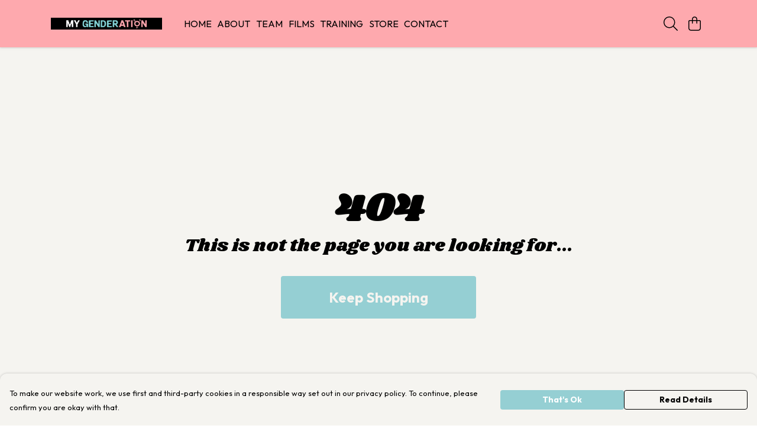

--- FILE ---
content_type: text/html
request_url: https://mygenderation.com/collections/long-sleeve-shirt/products/unisex-long-sleeve-tee-2/?variant=42160086450417
body_size: 2732
content:
<!DOCTYPE html>
<html lang="en">
  <head>
    <meta charset="UTF-8">
    <meta name="viewport" content="width=device-width, initial-scale=1.0">
    <link id="apple-touch-icon" rel="apple-touch-icon" href="#">
    <script type="module" crossorigin="" src="/assets/index.2d9a8e92.js"></script>
    <link rel="modulepreload" crossorigin="" href="/assets/vue.bccf2447.js">
    <link rel="modulepreload" crossorigin="" href="/assets/sentry.13e8e62e.js">
    <link rel="stylesheet" href="/assets/index.9d6371b9.css">
  <link rel="manifest" href="/manifest.webmanifest"><title>My Genderation - Films, Training, Awareness and LGBTQIA+ Store</title><link crossorigin="" href="https://fonts.gstatic.com" rel="preconnect"><link href="https://images.teemill.com" rel="preconnect"><link as="fetch" href="https://mygenderation.com/omnis/v3/frontend/260509/getStoreCoreData/json/" rel="preload"><link as="fetch" href="/omnis/v3/divisions/260509/pages/290980/?imageType=object" rel="preload"><link fetchpriority="high" as="image" href="https://images.podos.io/ljjr1exp2d5titg9ueabd3kdbssh9rzaubhuupcmfkly99br.jpeg.webp?w=1920&h=768&v=2" rel="preload"><link rel="modulepreload" crossorigin="" href="/assets/CollectionPage.959e135f.js"><link rel="preload" as="style" href="/assets/CollectionPage.aab03478.css"><link rel="modulepreload" crossorigin="" href="/assets/faSlidersH.e8f8ef5f.js"><link rel="modulepreload" crossorigin="" href="/assets/Filter.10b4dce9.js"><link rel="preload" as="style" href="/assets/Filter.fe12448a.css"><link rel="modulepreload" crossorigin="" href="/assets/faChild.6df7c628.js"><link rel="modulepreload" crossorigin="" href="/assets/startCase.69f7b26a.js"><link rel="modulepreload" crossorigin="" href="/assets/faCheck.c47c3156.js"><link rel="modulepreload" crossorigin="" href="/assets/vue-scrollto.02db4692.js"><link rel="modulepreload" crossorigin="" href="/assets/faFillDrip.52f33002.js"><link rel="modulepreload" crossorigin="" href="/assets/faShirt.2d2ffbad.js"><link rel="modulepreload" crossorigin="" href="/assets/faRulerHorizontal.abffad91.js"><script>window.division_key = '260509';</script><meta data-vue-meta="1" vmid="author" content="My Genderation - Films, Training, Awareness and LGBTQIA+ Store" name="author"><meta data-vue-meta="1" vmid="url" content="https://mygenderation.com/" name="url"><meta data-vue-meta="1" vmid="description" content="We are My Genderation, a film and resource project that celebrates trans lives and trans experiences. All profit goes directly to the ongoing running costs of My Genderation." name="description"><meta data-vue-meta="1" vmid="og:type" content="website" property="og:type"><meta data-vue-meta="1" vmid="og:url" content="https://mygenderation.com/" property="og:url"><meta data-vue-meta="1" vmid="og:title" content="My Genderation - Films, Training, Awareness and LGBTQIA+ Store" property="og:title"><meta data-vue-meta="1" vmid="og:description" content="We are My Genderation, a film and resource project that celebrates trans lives and trans experiences. All profit goes directly to the ongoing running costs of My Genderation." property="og:description"><meta data-vue-meta="1" vmid="og:image" content="https://images.podos.io/j5wt9pihcsfxhd529664vkdk0s6vnf7awle7groquuo4fe9v.jpg.jpg?w=1200&h=auto" property="og:image"><meta vmid="og:site_name" content="My Genderation" property="og:site_name"><meta data-vue-meta="1" vmid="twitter:card" content="photo" property="twitter:card"><meta data-vue-meta="1" vmid="twitter:description" content="We are My Genderation, a film and resource project that celebrates trans lives and trans experiences. All profit goes directly to the ongoing running costs of My Genderation." property="twitter:description"><meta data-vue-meta="1" vmid="twitter:title" content="My Genderation - Films, Training, Awareness and LGBTQIA+ Store" property="twitter:title"><meta data-vue-meta="1" vmid="twitter:image" content="https://images.podos.io/j5wt9pihcsfxhd529664vkdk0s6vnf7awle7groquuo4fe9v.jpg.jpg?w=1200&h=auto" property="twitter:image"><meta vmid="apple-mobile-web-app-capable" content="yes" property="apple-mobile-web-app-capable"><meta vmid="apple-mobile-web-app-status-bar-style" content="black" property="apple-mobile-web-app-status-bar-style"><meta vmid="apple-mobile-web-app-title" content="My Genderation" property="apple-mobile-web-app-title"><style>@font-face {
  font-family: "Shrikhand Fallback: Arial";
  src: local('Arial');
  ascent-override: 86.2634%;
  descent-override: 36.3214%;
  size-adjust: 118.9381%;
}
@font-face {
  font-family: "Shrikhand Fallback: Roboto";
  src: local('Roboto');
  ascent-override: 86.3588%;
  descent-override: 36.3616%;
  size-adjust: 118.8066%;
}@font-face {
  font-family: "Outfit Fallback: Arial";
  src: local('Arial');
  ascent-override: 100.5481%;
  descent-override: 26.1425%;
  size-adjust: 99.4549%;
}
@font-face {
  font-family: "Outfit Fallback: Roboto";
  src: local('Roboto');
  ascent-override: 100.6593%;
  descent-override: 26.1714%;
  size-adjust: 99.345%;
}</style></head>

  <body>
    <div id="app"></div>
    
  <noscript><iframe src="https://www.googletagmanager.com/ns.html?id=GTM-MH6RJHM" height="0" width="0" style="display:none;visibility:hidden"></iframe></noscript><noscript>This site relies on JavaScript to do awesome things, please enable it in your browser</noscript></body>
  <script>
    (() => {
      /**
       * Disable the default browser prompt for PWA installation
       * @see https://developer.mozilla.org/en-US/docs/Web/API/BeforeInstallPromptEvent
       */
      window.addEventListener('beforeinstallprompt', event => {
        event.preventDefault();
      });

      var activeWorker = navigator.serviceWorker?.controller;
      var appVersion = window.localStorage.getItem('appVersion');
      var validVersion = 'v1';

      if (!activeWorker) {
        window.localStorage.setItem('appVersion', validVersion);

        return;
      }

      if (!appVersion || appVersion !== validVersion) {
        window.localStorage.setItem('appVersion', validVersion);

        if (navigator.serviceWorker) {
          navigator.serviceWorker
            .getRegistrations()
            .then(function (registrations) {
              var promises = [];

              registrations.forEach(registration => {
                promises.push(registration.unregister());
              });

              if (window.caches) {
                caches.keys().then(cachedFiles => {
                  cachedFiles.forEach(cache => {
                    promises.push(caches.delete(cache));
                  });
                });
              }

              Promise.all(promises).then(function () {
                console.log('Reload Window: Index');
                window.location.reload();
              });
            });
        }
      }
    })();
  </script>
</html>


--- FILE ---
content_type: text/css
request_url: https://mygenderation.com/assets/CollectionPage.aab03478.css
body_size: 305
content:
.collection-banner[data-v-a55d5113]{min-height:300px}@media (max-width: 768px){.collection-banner[data-v-a55d5113]{margin-right:-1rem;margin-left:-1rem}}.page-collection .collection-filter-container[data-v-32e8a988]{min-height:280px}.page-collection .section-desktop-filter[data-v-32e8a988]{border-radius:4px;min-height:calc(4rem + 2px)}.page-collection .section-mobile-filter[data-v-32e8a988]{background-color:var(--tml-page-background-color);min-height:calc(4rem + 2px)}.navigation-tags-container[data-v-32e8a988]{position:relative;max-width:calc(100vw - 3em)}.navigation-tags-container .navigation-tags .fade-overlay[data-v-32e8a988]{position:absolute;pointer-events:none;top:0;left:0;width:100%;height:100%;box-shadow:inset -32px 0 10px -10px var(--tml-page-background-color)}.navigation-tags-container .navigation-tags[data-v-32e8a988] ::-webkit-scrollbar{display:none}.heading[data-v-32e8a988]{font-size:3.5rem}@media (max-width: 767.98px){.heading[data-v-32e8a988]{font-size:2.5rem}}.title[data-v-32e8a988]{line-height:125%!important;font-size:max(2.5em,28px)}.description[data-v-32e8a988]{line-height:.1em;font-size:max(1em,16px)}@media (min-width: 576px){.title[data-v-32e8a988]{font-size:max(4em,38px)}.description[data-v-32e8a988]{font-size:max(1.1em,18px)}}@media (min-width: 768px){.title[data-v-32e8a988]{font-size:max(4.5em,38px);line-height:120%!important}.description[data-v-32e8a988]{font-size:max(1.25em,18px)}}@media (min-width: 992px){.title[data-v-32e8a988]{font-size:max(5em,38px);line-height:110%!important}.description[data-v-32e8a988]{font-size:max(1.25em,18px)}}@media (min-width: 1200px){.title[data-v-32e8a988]{font-size:max(6em,38px);line-height:100%!important}.description[data-v-32e8a988]{font-size:max(1.5em,18px)}}


--- FILE ---
content_type: text/css
request_url: https://mygenderation.com/assets/Filter.fe12448a.css
body_size: 357
content:
.sort-select .controls-container,.sort-select .option-container{border-color:#6666}.filter-options-container[data-v-f573a831]{width:auto;white-space:nowrap;overflow-y:auto;max-height:300px}.filter-options-overlay[data-v-f573a831]{border-radius:4px;position:absolute;width:calc(100% - 2em);max-height:80%;overflow-y:auto;z-index:1;box-shadow:0 2px 3px #0003}.filter-option[data-v-f573a831]{border-top:1px solid rgba(102,102,102,.4)!important;background-color:var(--tml-page-background-color)}.filter-option .filter-icon[data-v-f573a831]{height:18px;top:2px;right:0;width:2em}.filter-option .title[data-v-f573a831]{display:flex}.filter-option .filter-icon[data-v-f573a831]{background-color:var(--tml-page-background-color)}.primary-text[data-v-f573a831]{color:var(--tml-text-color)}.color-option-wrapper[data-v-f573a831]{display:flex;align-items:center;gap:.5rem}.color-swatch[data-v-f573a831]{width:35px;height:25px;border:1px solid var(--tml-text-color);overflow:hidden;border-radius:var(--tml-product-page-color-selector-border-radius)}.color-swatch.aspect-square[data-v-f573a831]{width:2rem;height:2rem}.color-swatch .inner[data-v-f573a831]{width:100%;height:100%;border:1px;overflow:hidden;border-radius:var(--tml-product-page-color-selector-border-radius)}.color-swatch.selected .inner[data-v-f573a831]{border-width:2px}.colour-square[data-v-f573a831]{height:25px;width:35px;border:1px solid rgba(102,102,102,.4)}.section-collection-filter[data-v-0dce1405]{border-radius:4px}.filter-options-container[data-v-0dce1405]{width:auto;white-space:nowrap;overflow-y:auto;max-height:300px}.filter-options-overlay[data-v-0dce1405]{border-radius:4px;position:absolute;width:calc(100% - 2em);max-height:80%;overflow-y:auto;z-index:1;box-shadow:0 2px 3px #0003}.filter-option[data-v-0dce1405]{border-top:1px solid rgba(102,102,102,.4)!important;background-color:var(--tml-page-background-color)}.filter-option .filter-icon[data-v-0dce1405]{height:18px;top:2px;right:0;width:2em}.filter-option .title[data-v-0dce1405]{display:flex}.filter-option .filter-icon[data-v-0dce1405]{background-color:var(--tml-page-background-color)}.primary-text[data-v-0dce1405]{color:var(--tml-text-color)}.color-option-wrapper[data-v-0dce1405]{display:flex;align-items:center;gap:.5rem}.color-swatch[data-v-0dce1405]{width:35px;height:25px;border:1px solid var(--tml-text-color);overflow:hidden;border-radius:var(--tml-product-page-color-selector-border-radius)}.color-swatch.aspect-square[data-v-0dce1405]{width:2rem;height:2rem}.color-swatch .inner[data-v-0dce1405]{width:100%;height:100%;border:1px;overflow:hidden;border-radius:var(--tml-product-page-color-selector-border-radius)}.color-swatch.selected .inner[data-v-0dce1405]{border-width:2px}.colour-square[data-v-0dce1405]{height:25px;width:35px;border:1px solid rgba(102,102,102,.4)}.filter-container .header{border-top:1px solid rgba(102,102,102,.4)!important}.filter-options-container .color-swatch .inner{border-radius:var(--tml-product-page-color-selector-border-radius, 3px)}


--- FILE ---
content_type: text/javascript
request_url: https://mygenderation.com/assets/mixin.ec0b428f.js
body_size: 34
content:
import{o}from"./index.2d9a8e92.js";const t={props:{startOpen:Boolean,uid:String},methods:{close(){o.close(this.uid)}}};export{t as m};
//# sourceMappingURL=mixin.ec0b428f.js.map


--- FILE ---
content_type: text/javascript
request_url: https://mygenderation.com/assets/startCase.69f7b26a.js
body_size: 46
content:
import{b6 as a}from"./index.2d9a8e92.js";const p=t=>typeof t!="string"?"":t.replace(/[-_]/g," ").split(" ").map(r=>a(r)).join(" ");export{p as s};
//# sourceMappingURL=startCase.69f7b26a.js.map


--- FILE ---
content_type: text/javascript
request_url: https://mygenderation.com/assets/StoreFront404Page.3997f896.js
body_size: 343
content:
import{n as o}from"./noIndex.7a8e4769.js";import{t,R as n,J as r}from"./vue.bccf2447.js";import{_ as a,bZ as s}from"./index.2d9a8e92.js";import"./sentry.13e8e62e.js";const p={name:"FourOFour",created(){s(o)}};function c(i,l,m,_,u,f){const e=r("tml-full-page-banner");return t(),n(e,{class:"!bg-transparent",title:"404",subtitle:"This is not the page you are looking for...","action-url":"/","action-text":"Keep Shopping","hide-learn-more":"",height:"100vh"})}const x=a(p,[["render",c]]);export{x as default};
//# sourceMappingURL=StoreFront404Page.3997f896.js.map


--- FILE ---
content_type: text/javascript
request_url: https://mygenderation.com/assets/CollectionPage.959e135f.js
body_size: 4388
content:
import{f as A}from"./faSlidersH.e8f8ef5f.js";import{_ as F,ck as L,h as g,ae as T,j as H,v as N,a6 as M,ah as U,bZ as J,N as z,c2 as C,t as Q,ab as Z,cl as W,ci as f,ac as Y}from"./index.2d9a8e92.js";import{J as n,t as l,x as p,O as a,R as m,M as c,p as K,r as O,P as h,z as w,u as X,a1 as D,Z as _,q as tt,N as et,F as $,$ as ot,Q as S,Y as it,a4 as st}from"./vue.bccf2447.js";import{C as lt,a as nt,b as rt,c as ct}from"./Filter.10b4dce9.js";import{a as at}from"./sentry.13e8e62e.js";import"./faChild.6df7c628.js";import"./startCase.69f7b26a.js";import"./faCheck.c47c3156.js";import"./vue-scrollto.02db4692.js";import"./faFillDrip.52f33002.js";import"./faShirt.2d2ffbad.js";import"./faRulerHorizontal.abffad91.js";const ut={name:"SectionCollectionBanner",inject:["theme"],props:{collection:[Array,Object],noDescription:Boolean,ratio:{type:Number,default:.4},imageAlignment:{type:String,default:"center"}},computed:{bannerDescription(){return this.noDescription?"":this.collection.description},textShadow(){const t=this.theme().get("banner.text.shadow");return t?L(t):""}},methods:{formatUrl:g}},mt={class:"collection-banner"},pt=["content"];function dt(t,o,s,i,e,r){var v,y,b;const d=n("tml-slim-banner");return l(),p("div",mt,[a("meta",{itemprop:"name",content:s.collection.title},null,8,pt),s.collection&&s.collection.bannerImage?(l(),m(d,{key:0,title:s.collection.title,copy:r.bannerDescription,image:s.collection.bannerImage,font:r.theme().get("heading1.font"),"text-shadow":r.textShadow,"image-alignment":s.imageAlignment,ratio:s.ratio,"vertical-alignment":"bottom","alt-text":s.collection.bannerImageAlt,"overlay-opacity":(v=s.collection.overlay)==null?void 0:v.opacity,"overlay-colors":(y=s.collection.overlay)==null?void 0:y.colors,"overlay-direction":(b=s.collection.overlay)==null?void 0:b.direction},null,8,["title","copy","image","font","text-shadow","image-alignment","ratio","alt-text","overlay-opacity","overlay-colors","overlay-direction"])):c("",!0)])}const ht=F(ut,[["render",dt],["__scopeId","data-v-a55d5113"]]),gt={key:0,itemprop:"aggregateRating",itemscope:"",itemtype:"http://schema.org/AggregateRating",class:"center p-6"},ft=["content"],_t=["content"],vt=K({__name:"ReviewSummary",props:{collection:null},setup(t){const o=t,s=O(0),i=O(0);return T.get(g(`/omnis/v3/division/${H.state.subdomain.division}/collections/${o.collection.urlName}/reviews/aggregate`)).success(e=>{s.value=Math.round(e.averageScore*10)/10,i.value=e.reviewCount}),(e,r)=>{const d=n("tml-star-rating");return i.value?(l(),p("div",gt,[a("meta",{itemprop:"ratingValue",content:s.value.toString()},null,8,ft),a("meta",{itemprop:"reviewCount",content:i.value.toString()},null,8,_t),a("p",null,[h(d,{class:w(["align-bottom",{inline:X(N).isGreater("sm")}]),rating:s.value},null,8,["rating","class"]),D(" Products in this collection average "+_(s.value)+" stars from "+_(i.value)+" customer reviews ",1)])])):c("",!0)}}});const yt={name:"CollectionPage",components:{CollectionBanner:ht,CollectionProductList:lt,CollectionFilter:nt,CollectionNewFilter:rt,CollectionSort:ct,CollectionReviewSummary:vt},data(){return{faSlidersH:A.faSlidersH,faSearch:M.faSearch,splitTests:U,sortBy:null,filter:{filteredProducts:[],filterOptions:{types:{multiselect:!0,options:[],filterableOptions:[]},sizes:{multiselect:!0,options:[],filterableOptions:[]},colours:{multiselect:!0,options:[],filterableOptions:[]},brands:{multiselect:!0,options:[],filterableOptions:[]}},stagedFiltered:[],filterMeta:{enableFilters:!1,enabledFilters:0}},collection:null,products:null,formatUrl:g,filters:null,colours:null,sizes:null,types:null,brands:null,sort:null,loadingProducts:!0,meta:{},viewportSize:N,longDescriptionLength:150}},computed:{filtersEmpty(){return this.filter.filterMeta.enableFilters&&!this.filter.filteredProducts.length>0},url(){return`/omnis/v3/division/${this.$store.state.subdomain.division}/products/`},isRapanui(){var t;return((t=this.$store.state.subdomain)==null?void 0:t.division)===14},descriptionLength(){var t,o,s;return(s=(o=(t=this.collection)==null?void 0:t.description)==null?void 0:o.length)!=null?s:0},hasReviewsEnabled(){var t;return this.$store.state.subdomain.reviews===null?!0:!!((t=this.$store.state.subdomain.reviews)!=null&&t.enabled)}},watch:{["$route.params.collection"]:{immediate:!0,handler(t){var o;!t||((o=this.collection)==null?void 0:o.urlName)===t||(this.collection=null,this.products=null,this.sort=null,this.fetchData(t))}},filters:{handler(t){setTimeout(()=>{this.$router.replace({query:{...this.$route.query,...t}})})}}},created(){J(tt(()=>{if(this.collection&&this.products&&this.$route.name==="collection"){const t=`${location.protocol}//${location.hostname}`,s=Y(this.products.filter(i=>i),"id").slice(0,20).map((i,e)=>{var d;const r=`${t}/product/${i.urlName}/`;return`
              {
                "@type": "ListItem",
                "position": "${e+1}",
                "item": {
                  "@type": "Product",
                  "name": "${f(i.name)}",
                  "sku": "${i.id}",
                  "url": "${r}",
                  "image": "${i.collectionImage}",
                  "description": "${this.getEscapedDescription(i)}",
                  "brand": {
                    "@type": "Brand",
                    "name": "${this.$store.state.subdomain.company.name}"
                  },
                  ${(d=i.reviews)!=null&&d.count?`
                        "aggregateRating": {
                          "@type": "AggregateRating",
                          "ratingValue": "${i.reviews.rating}",
                          "reviewCount": "${i.reviews.count}"
                        },`:""}
                  "offers": [
                    ${this.$store.getters["currency/getLdJson"]({price:i.price,url:r}).join(",")}
                  ]
                }
              }
            `});return{title:this.collection.meta.title?this.collection.meta.title:this.$store.state.title,script:[{type:"application/ld+json",children:`
                {
                  "@context": "http://schema.org/",
                  "@type": "WebPage",
                  "name": "${f(this.collection.title)}",
                  "url": "${t}${this.$route.fullPath}",
                  "image": "${this.collection.meta.image}",
                  "description": "${f(this.collection.description)}"
                }
              `},{type:"application/ld+json",children:`
                {
                  "@context": "http://schema.org/",
                  "@type": "ItemList",
                  "name": "${f(this.collection.title)}",
                  "url": "${t}${this.$route.fullPath}",
                  "numberOfItems": ${this.products.length},
                  "itemListElement": [
                    ${s.join(",")}
                  ]
                }
              `}],meta:[{vmid:"og:title",property:"og:title",content:this.collection.meta.title?this.collection.meta.title:this.$store.state.title},{vmid:"og:description",property:"og:description",content:this.collection.meta.description?this.collection.meta.description:this.collection.description},{vmid:"og:image",property:"og:image",content:this.collection.meta.image},{vmid:"og:type",property:"og:type",content:"website"},{vmid:"twitter:title",property:"twitter:title",content:this.collection.meta.title?this.collection.meta.title:this.$store.state.title},{vmid:"twitter:card",property:"twitter:card",content:"photo"},{vmid:"twitter:image",property:"twitter:image",content:this.collection.meta.image},{vmid:"description",name:"description",content:this.collection.meta.description?this.collection.meta.description:this.collection.description}],link:[{vmid:"canonical",rel:"canonical",href:`${t}/collection/${this.collection.urlName}/`}]}}return{}}))},deactivated(){this.$store.commit("collection/clearActive")},methods:{fetchData(t){const o=this.getCollection(t),s=this.getProductsFromQueryParameters();Promise.all([o,s]).then(()=>{this.collection&&this.products&&(this.$store.commit("collection/setLastVisited",Object.assign({},this.collection,{products:this.products.map(i=>i.id)})),this.$store.commit("collection/setActive",this.collection),this.$store.dispatch("setTitle",this.collection.title)),this.$eventBus.emit("tml-breadcrumbs-update")}),this.getFilterOptions()},getCollection(t){return fetch(g(`/omnis/v3/division/${this.$store.state.subdomain.division}/collections/${t}/`),{credentials:"include",mode:"no-cors"}).then(o=>{if(o.ok)return o.json();throw o.status===404?new z:new C}).then(o=>{this.collection=o,Q.event("view-collection",{items:[this.collection.urlName]})}).catch(o=>{if(o instanceof z){this.$router.replace("/404/");return}if(o instanceof C){Z.error("Unable to load collection data, try again later.");return}at(o)})},sortProducts(t=null){t?this.sort=t:this.sort=null,this.loadProducts()},getProducts(t=null){var o;return this.filters=Object.assign({},t),t&&(t.colours.length?this.colours=t.colours:this.colours=null,t.sizes.length?this.sizes=t.sizes:this.sizes=null,t.types.length?this.types=t.types:this.types=null,(o=t.brands)!=null&&o.length?this.brands=t.brands:this.brands=null),this.loadProducts()},loadProducts(){return this.loadingProducts=!0,this.axios.get(g(this.url),{params:{collection:this.$route.params.collection,colours:this.colours,sizes:this.sizes,types:this.types,brands:this.brands,sort:this.sort==="recommended"?null:this.sort}}).success(t=>{this.products=t,this.loadingProducts=!1}).handle(404,()=>{this.$router.replace("/404/")}).oops("Unable to load product data, try again later.")},getEscapedDescription(t){return W(f(t.shortDescription?t.shortDescription:t.description))},getProductsFromQueryParameters(){const t=this.$route.query,o={colours:[],types:[],sizes:[],brands:[]};return Object.keys(o).forEach(s=>{const i=t[s];i&&(o[s]=typeof i=="string"?i.split(","):i)}),this.getProducts(o)},getFilterOptions(){return this.axios.get(g(`/omnis/v3/division/${this.$store.state.subdomain.division}/collections/${this.$route.params.collection}/options/`)).success(t=>{var o,s;this.loadedFilterOptions=!0,this.filter.filterOptions.colours.filterableOptions=t.colors.map(i=>({property:i,selected:this.filters.colours.includes(i)})),this.filter.filterOptions.sizes.filterableOptions=t.sizes.map(i=>({property:i,selected:this.filters.sizes.includes(i)})),this.filter.filterOptions.types.filterableOptions=t.types.map(i=>({property:i,selected:this.filters.types.includes(i)})),this.filter.filterOptions.brands.filterableOptions=(s=(o=t.brands)==null?void 0:o.map(i=>({property:i,selected:this.filters.brands.includes(i)})))!=null?s:[]}).oops("Oops.. we couldn't load your filter options, please try again later.")}}},bt={key:0,class:"page-collection",itemscope:"",itemtype:"http://schema.org/ProductCollection"},wt=["content"],St={class:"title my-2"},Pt={class:"description mb-2"},xt={class:"navigation-tags-container"},kt={key:0,class:"fade-overlay z-10"},zt={key:4,id:"mobile-filter",class:"section-mobile-filter pt-4 mb-4"},Ct={class:"row"},Ot={class:"pr-0 col-7"},$t={class:"col-5"};function Ft(t,o,s,i,e,r){var x;const d=n("collection-banner"),v=n("tml-collapsible-text"),y=n("tml-tag"),b=n("tml-anchor"),E=n("collection-new-filter"),R=n("collection-filter"),q=n("tml-sidebar"),B=n("collection-sort"),j=n("tml-button"),G=n("collection-product-list"),P=n("tml-spinner"),I=n("tml-message"),V=n("collection-review-summary");return e.collection?(l(),p("div",bt,[e.collection.bannerImage?(l(),m(d,{key:0,collection:e.collection,ratio:.15,"image-alignment":"top",class:w(["overflow-hidden mb-2",[e.viewportSize.isGreater("md")?"rounded-md":""]])},null,8,["collection","ratio","class"])):(l(),p("div",{key:1,style:et({fontSize:"0.55rem"})},[a("meta",{itemprop:"name",content:e.collection.title},null,8,wt),a("h1",St,_(e.collection.title),1),a("h4",Pt,_(e.collection.description),1)],4)),e.collection.seoDescription?(l(),m(v,{key:2,text:e.collection.seoDescription,class:"mb-1 text-sm pl-1"},null,8,["text"])):c("",!0),a("div",xt,[(x=e.collection.navigationTags)!=null&&x.length?(l(),p("div",{key:0,class:w(["flex gap-2 mb-2 text-sm navigation-tags",{"mb-6":e.viewportSize.isGreater("md"),"overflow-x-auto":!e.viewportSize.isGreater("sm"),"flex-wrap":e.viewportSize.isGreater("sm")}])},[e.viewportSize.isGreater("sm")?c("",!0):(l(),p("div",kt)),(l(!0),p($,null,ot(e.collection.navigationTags,(u,k)=>(l(),m(b,{key:k,href:u.href,class:w(!e.viewportSize.isGreater("sm")&&k===e.collection.navigationTags.length-1?"mr-6":"")},{default:S(()=>[h(y,{class:"!m-0 p-0"},{default:S(()=>[D(_(u.text),1)]),_:2},1024)]),_:2},1032,["href","class"]))),128))],2)):c("",!0)]),e.products?(l(),p($,{key:3},[e.viewportSize.isGreater("md")?(l(),m(E,{key:0,class:"mt-4",products:e.products,filter:e.filter,filters:e.filters,"show-header":e.viewportSize.isGreater("lg"),"button-font":e.collection.banner?"var(--tml-heading-3-font)":"","show-color-squares":"",onFilterSet:o[0]||(o[0]=u=>r.getProducts(u)),onSort:o[1]||(o[1]=u=>{r.sortProducts(u)})},null,8,["products","filter","filters","show-header","button-font"])):c("",!0)],64)):c("",!0),e.viewportSize.isGreater("md")?c("",!0):(l(),p("div",zt,[a("div",Ct,[h(q,{name:"collection-filter",align:"right"},{default:S(()=>[a("div",null,[e.products?(l(),m(R,{key:0,products:e.products,filter:e.filter,filters:e.filters,onFilterSet:o[2]||(o[2]=u=>r.getProducts(u))},null,8,["products","filter","filters"])):c("",!0)])]),_:1}),a("div",Ot,[h(B,{onSort:o[3]||(o[3]=u=>{r.sortProducts(u)})})]),a("div",$t,[h(j,{class:"h-full whitespace-nowrap",text:"Filters",icon:e.faSlidersH,"border-color":"var(--tml-form-border-color)","text-color":"var(--tml-form-text-secondary-color)","border-radius":"var(--tml-form-border-radius)",onClick:o[4]||(o[4]=u=>t.$store.dispatch("overlayElements/toggle","collection-filter"))},null,8,["icon"])])])])),e.products&&!e.loadingProducts?(l(),m(G,{key:5,products:e.products},null,8,["products"])):c("",!0),e.loadingProducts?(l(),m(P,{key:6,ratio:.5},null,8,["ratio"])):c("",!0),e.products&&!e.products.length&&!e.loadingProducts?(l(),m(I,{key:7,text:"Sorry, no products were found."})):c("",!0),it(h(V,{collection:e.collection},null,8,["collection"]),[[st,!e.loadingProducts&&r.hasReviewsEnabled]])])):(l(),m(P,{key:1,height:"50vh"}))}const Tt=F(yt,[["render",Ft],["__scopeId","data-v-32e8a988"]]);export{Tt as default};
//# sourceMappingURL=CollectionPage.959e135f.js.map


--- FILE ---
content_type: text/javascript
request_url: https://mygenderation.com/assets/Filter.10b4dce9.js
body_size: 7285
content:
import{J as d,t as l,x as f,P as h,Q as p,S as x,a1 as A,ab as ae,i as ce,q as K,r as ue,a as fe,F as M,$ as D,aA as de,u as L,O as v,N,R as S,Z as O,M as g,a9 as ie,z as H,_ as me}from"./vue.bccf2447.js";import{_ as I,v as he,cm as _e,h as pe,O as se,cn as W,s as le,o as ve}from"./index.2d9a8e92.js";import"./faChild.6df7c628.js";import{s as ge}from"./startCase.69f7b26a.js";import{f as oe}from"./faCheck.c47c3156.js";import{V as ne}from"./vue-scrollto.02db4692.js";import{f as Ce}from"./faFillDrip.52f33002.js";import{f as ye}from"./faShirt.2d2ffbad.js";import{f as we}from"./faRulerHorizontal.abffad91.js";var T={},X;function be(){return X||(X=1,function(e){Object.defineProperty(e,"__esModule",{value:!0});var r="fal",t="arrow-up-arrow-down",m=448,o=512,i=["sort-up-down"],a="e099",c="M224 160c4.094 0 8.188-1.562 11.31-4.688c6.25-6.25 6.25-16.38 0-22.62l-96-96c-6.25-6.25-16.38-6.25-22.62 0l-96 96c-6.25 6.25-6.25 16.38 0 22.62s16.38 6.25 22.62 0L112 86.63V464C112 472.8 119.2 480 128 480s16-7.156 16-16V86.63l68.69 68.69C215.8 158.4 219.9 160 224 160zM427.3 356.7C424.2 353.6 420.1 352 416 352s-8.188 1.562-11.31 4.688L336 425.4V48C336 39.16 328.8 32 320 32s-16 7.156-16 16v377.4l-68.69-68.69c-6.25-6.25-16.38-6.25-22.62 0s-6.25 16.38 0 22.62l96 96c6.25 6.25 16.38 6.25 22.62 0l96-96C433.6 373.1 433.6 362.9 427.3 356.7z";e.definition={prefix:r,iconName:t,icon:[m,o,i,a,c]},e.faArrowUpArrowDown=e.definition,e.prefix=r,e.iconName=t,e.width=m,e.height=o,e.ligatures=i,e.unicode=a,e.svgPathData=c,e.aliases=i}(T)),T}var Fe=be();const Se={name:"SectionCollectionSort",props:{showIcon:Boolean,shortenOptionNames:{type:Boolean,default:!1},excludedSortOptions:{type:Array,default:()=>[]}},data(){return{selectedSort:null,faArrowUpArrowDown:Fe.faArrowUpArrowDown}},computed:{sortOptions(){return[{text:"New In",value:"new-in"},{text:"Bestselling",value:"bestsellerOrder",reverse:!1},{text:this.shortenOptionNames?"Price Lowest":"Price Low to High",value:"price-asc"},{text:this.shortenOptionNames?"Price Highest":"Price High to Low",value:"price-desc"},{text:"Recommended",value:"recommended"}]}},watch:{selectedSort(){var e;this.$emit("sort",((e=this.selectedSort)==null?void 0:e.value)||null),setTimeout(()=>{var r;this.$router.push({query:{...this.$route.query,sort:((r=this.selectedSort)==null?void 0:r.value)||null}})})},excludedSortOptions:{immediate:!0,handler(){this.sortOptions=this.sortOptions.filter(e=>!this.excludedSortOptions.includes(e.value))}}},created(){this.$route.query.sort&&(this.selectedSort=this.sortOptions.find(e=>e.value===this.$route.query.sort))}},ze={class:"section-collection-sort pb-0"},ke=A(" Recommended ");function Me(e,r,t,m,o,i){const a=d("font-awesome-icon"),c=d("tml-new-select"),C=d("tml-new-form");return l(),f("div",ze,[h(C,{name:"collection-sort-by"},{default:p(()=>[h(c,{modelValue:o.selectedSort,"onUpdate:modelValue":r[0]||(r[0]=b=>o.selectedSort=b),class:"sort-select",name:"sort-select","display-field":"text",options:i.sortOptions,clearable:"","none-selected":"Recommended",label:"Sort By"},x({_:2},[t.showIcon?{name:"none-selected-content",fn:p(()=>[h(a,{icon:o.faArrowUpArrowDown},null,8,["icon"]),ke]),key:"0"}:void 0]),1032,["modelValue","options"])]),_:1})])}const Oe=I(Se,[["render",Me]]);var E={},Y;function Pe(){return Y||(Y=1,function(e){Object.defineProperty(e,"__esModule",{value:!0});var r="fal",t="person",m=320,o=512,i=[129485,"male"],a="f183",c="M103.1 56C103.1 25.07 129.1 0 159.1 0C190.9 0 216 25.07 216 56C216 86.93 190.9 112 159.1 112C129.1 112 103.1 86.93 103.1 56zM159.1 80C173.3 80 184 69.25 184 56C184 42.75 173.3 32 159.1 32C146.7 32 135.1 42.75 135.1 56C135.1 69.25 146.7 80 159.1 80zM127.1 352V496C127.1 504.8 120.8 512 111.1 512C103.2 512 95.1 504.8 95.1 496V202.1L46.11 295.5C41.95 303.3 32.25 306.3 24.46 302.1C16.67 297.9 13.72 288.3 17.89 280.5L76.73 170.3C90.64 144.3 117.8 128 147.3 128H172.7C202.2 128 229.4 144.3 243.3 170.3L302.1 280.5C306.3 288.3 303.3 297.9 295.5 302.1C287.7 306.3 278.1 303.3 273.9 295.5L224 202.2V496C224 504.8 216.8 512 208 512C199.2 512 192 504.8 192 496V352H127.1zM127.1 320H192V164C186 161.4 179.5 160 172.7 160H147.3C140.5 160 133.1 161.4 127.1 164V320z";e.definition={prefix:r,iconName:t,icon:[m,o,i,a,c]},e.faPerson=e.definition,e.prefix=r,e.iconName=t,e.width=m,e.height=o,e.ligatures=i,e.unicode=a,e.svgPathData=c,e.aliases=i}(E)),E}Pe();var B={},ee;function Ae(){return ee||(ee=1,function(e){Object.defineProperty(e,"__esModule",{value:!0});var r="fal",t="person-dress",m=320,o=512,i=["female"],a="f182",c="M103.1 56C103.1 25.07 129.1 0 159.1 0C190.9 0 216 25.07 216 56C216 86.93 190.9 112 159.1 112C129.1 112 103.1 86.93 103.1 56zM159.1 80C173.3 80 184 69.25 184 56C184 42.75 173.3 32 159.1 32C146.7 32 135.1 42.75 135.1 56C135.1 69.25 146.7 80 159.1 80zM119.2 241.7C127.1 245.6 130.3 255.3 126.3 263.2L73.89 368H246.1L193.7 263.2C189.7 255.3 192.9 245.6 200.8 241.7C208.7 237.7 218.4 240.9 222.3 248.8L286.3 376.8C288.8 381.8 288.5 387.7 285.6 392.4C282.7 397.1 277.5 400 272 400H224V496C224 504.8 216.8 512 208 512C199.2 512 192 504.8 192 496V400H127.1V496C127.1 504.8 120.8 512 111.1 512C103.2 512 95.1 504.8 95.1 496V400H47.1C42.45 400 37.3 397.1 34.39 392.4C31.47 387.7 31.21 381.8 33.69 376.8L97.69 248.8C101.6 240.9 111.3 237.7 119.2 241.7H119.2zM46.11 295.5C41.95 303.3 32.25 306.3 24.46 302.1C16.67 297.9 13.72 288.3 17.89 280.5L70.74 181.5C88.34 148.6 122.7 128 159.1 128C197.3 128 231.7 148.6 249.3 181.5L302.1 280.5C306.3 288.3 303.3 297.9 295.5 302.1C287.7 306.3 278.1 303.3 273.9 295.5L221 196.6C208.1 174.1 185.5 160 159.1 160C134.5 160 111 174.1 98.97 196.6L46.11 295.5z";e.definition={prefix:r,iconName:t,icon:[m,o,i,a,c]},e.faPersonDress=e.definition,e.prefix=r,e.iconName=t,e.width=m,e.height=o,e.ligatures=i,e.unicode=a,e.svgPathData=c,e.aliases=i}(B)),B}Ae();var U={},te;function Ve(){return te||(te=1,function(e){Object.defineProperty(e,"__esModule",{value:!0});var r="fal",t="family",m=512,o=512,i=[],a="e300",c="M384 128c35.38 0 64-28.62 64-64s-28.62-64-64-64s-64 28.62-64 64S348.6 128 384 128zM384 32c17.64 0 32 14.36 32 32s-14.36 32-32 32s-32-14.36-32-32S366.4 32 384 32zM505.5 343.2l-39.08-136.8C458.6 178.9 433.5 160 404.9 160h-70.55C335.4 165.2 336 170.5 336 176S335.4 186.8 334.4 192h70.55c14.29 0 26.84 9.471 30.77 23.21L474.8 352H368v32H416v112c0 8.844 7.156 16 16 16s16-7.156 16-16V384h26.78C496 384 511.4 363.7 505.5 343.2zM64 224c0-17.64 14.36-32 32-32h81.62C176.6 186.8 176 181.5 176 176S176.6 165.2 177.6 160H96C60.65 160 32 188.7 32 224v96c0 17.67 14.33 32 32 32v144C64 504.8 71.16 512 80 512S96 504.8 96 496V352h48v-32H64V224zM128 128c35.38 0 64-28.62 64-64S163.4 0 128 0S64 28.62 64 64S92.63 128 128 128zM128 32c17.64 0 32 14.36 32 32S145.6 96 128 96S96 81.64 96 64S110.4 32 128 32zM256 240c30.95 0 56-25.05 56-56S286.1 128 256 128S200 153 200 184S225 240 256 240zM256 160c13.23 0 24 10.77 24 24c0 13.23-10.77 24-24 24S232 197.2 232 184C232 170.8 242.8 160 256 160zM288 272H224c-26.51 0-48 21.49-48 48v64c0 17.67 14.33 32 32 32v64c0 17.67 14.33 32 32 32h32c17.67 0 32-14.33 32-32v-64c17.67 0 32-14.33 32-32v-64C336 293.5 314.5 272 288 272zM304 384h-32v96h-32v-96h-32v-64c0-8.822 7.178-16 16-16h64c8.822 0 16 7.178 16 16V384z";e.definition={prefix:r,iconName:t,icon:[m,o,i,a,c]},e.faFamily=e.definition,e.prefix=r,e.iconName=t,e.width=m,e.height=o,e.ligatures=i,e.unicode=a,e.svgPathData=c,e.aliases=i}(U)),U}Ve();const qe={class:"section-product-list mb-8"},Le={class:"w-full gap-2 items-center cursor-pointer no-hover text-sm"},Ne={class:"relative min-h-[2rem]"},De={key:0,class:"inset-0 flex flex-wrap gap-1 max-w-[16em]"},Re={__name:"ProductList",props:{products:Array,maxColorSwatches:{type:Number,default:5},podHorizontalAlignment:String},setup(e){const r=e,t=ae(),m=ce("theme"),o=K(()=>{var s;return t.state.subdomain.reviews===null?!0:!!((s=t.state.subdomain.reviews)!=null&&s.enabled)}),i=ue(4),a=K(()=>"requestIdleCallback"in window?r.products.slice(0,i.value):r.products);function c(s){return s.defaultColor?`${ge(s.defaultColor)} ${s.name}`:s.name}function C(s){if(s.productHref)return s.productHref;const n=`/product/${s.urlName}/`;return s.defaultColor?`${n}${encodeURIComponent(s.defaultColor)}`:n}function b(s){"requestIdleCallback"in window?requestIdleCallback(s,{timeout:1e4}):setTimeout(s,100)}function z(){i.value+=4,i.value<r.products.length&&b(z)}b(z),fe(()=>{var s;return(s=r.products)==null?void 0:s.length},()=>{i.value=4,b(z)});const V=s=>s.isBundle?s.price:s.priceRange?Math.min(...s.priceRange):s.price,q=s=>s.isBundle?s.salePrice:s.salePriceRange?Math.min(...s.salePriceRange):s.salePrice,F=(s,n)=>{var P;const _=(P=s==null?void 0:s.colorThumbnails)==null?void 0:P[n];if(!_)return n;let k;return(_==null?void 0:_.type)==="image"?k=`url(${pe(_.value)})`:(_==null?void 0:_.type)==="color"&&(k=_.value),{text:n,value:n,name:n,background:k}};return(s,n)=>{const _=d("tml-star-rating"),k=d("tml-new-pod"),P=d("tml-color-square"),y=d("tml-anchor"),$=d("tml-grid");return l(),f("div",qe,[h($,{breakpoints:{xs:2,sm:2,lg:4}},{default:p(()=>[(l(!0),f(M,null,D(L(a),(u,at,ct,R)=>{var Q,Z;const G=[u.id,u.collectionImage,e.podHorizontalAlignment];if(R&&R.key===`${u.id}-${u.optionId||0}`&&de(R,G))return R;const J=(l(),f("div",{key:`${u.id}-${u.optionId||0}`},[h(k,{title:u.name,"alt-text":u.collectionImageAlt||c(u),"title-size":L(he).isSmaller("md")?0:1,image:u.collectionImage,href:C(u),price:V(u),"sale-price":q(u),"price-prefix":u.priceRange&&L(_e)(u.priceRange).length>1?"From\xA0":void 0,"lazy-load":"","image-src-set":[{width:320,height:337},{width:480,height:505},{width:640,height:674}],"horizontal-alignment":e.podHorizontalAlignment,onOverlayIconClicked:w=>s.attemptToFavourite(u.id)},x({_:2},[((Q=u.reviews)==null?void 0:Q.count)&&L(o)?{name:"after-title",fn:p(()=>[v("div",Le,[h(_,{class:"inline mr-1",rating:u.reviews.rating,max:5},null,8,["rating"])])]),key:"0"}:void 0]),1032,["title","alt-text","title-size","image","href","price","sale-price","price-prefix","horizontal-alignment","onOverlayIconClicked"]),v("div",Ne,[((Z=u.colors)==null?void 0:Z.length)>1?(l(),f("div",De,[(l(!0),f(M,null,D(u.colors.slice(0,e.maxColorSwatches).map(w=>typeof w=="string"?{name:w}:w),(w,ut)=>(l(),f("div",{key:w.name},[h(y,{href:w.href||`/product/${u.urlName}/${encodeURIComponent(w.name)}`},{default:p(()=>[h(P,{class:"w-4 !h-4 rounded border-[1px] border-solid border-gray-200 overflow-hidden",style:N({borderRadius:L(m)().get("productPage.color.selector.border.radius")}),color:F(u,w.name),role:"button",title:w.name,"disable-tooltip":""},null,8,["style","color","title"])]),_:2},1032,["href"])]))),128)),u.colors.length>e.maxColorSwatches?(l(),S(y,{key:0,href:`/product/${u.urlName}/`,class:"text-xs sm:text-sm ml-1 !leading-none !text-[--tml-text-color] opacity-70"},{default:p(()=>[A(" +"+O(u.colors.length-e.maxColorSwatches),1)]),_:2},1032,["href"])):g("",!0)])):g("",!0)])]));return J.memo=G,J},n,0),128))]),_:1})])}}},yt=Re;var j={},re;function He(){return re||(re=1,function(e){Object.defineProperty(e,"__esModule",{value:!0});var r="fas",t="sliders",m=512,o=512,i=["sliders-h"],a="f1de",c="M0 416c0-17.7 14.3-32 32-32l54.7 0c12.3-28.3 40.5-48 73.3-48s61 19.7 73.3 48L480 384c17.7 0 32 14.3 32 32s-14.3 32-32 32l-246.7 0c-12.3 28.3-40.5 48-73.3 48s-61-19.7-73.3-48L32 448c-17.7 0-32-14.3-32-32zm192 0c0-17.7-14.3-32-32-32s-32 14.3-32 32s14.3 32 32 32s32-14.3 32-32zM384 256c0-17.7-14.3-32-32-32s-32 14.3-32 32s14.3 32 32 32s32-14.3 32-32zm-32-80c32.8 0 61 19.7 73.3 48l54.7 0c17.7 0 32 14.3 32 32s-14.3 32-32 32l-54.7 0c-12.3 28.3-40.5 48-73.3 48s-61-19.7-73.3-48L32 288c-17.7 0-32-14.3-32-32s14.3-32 32-32l246.7 0c12.3-28.3 40.5-48 73.3-48zM192 64c-17.7 0-32 14.3-32 32s14.3 32 32 32s32-14.3 32-32s-14.3-32-32-32zm73.3 0L480 64c17.7 0 32 14.3 32 32s-14.3 32-32 32l-214.7 0c-12.3 28.3-40.5 48-73.3 48s-61-19.7-73.3-48L32 128C14.3 128 0 113.7 0 96S14.3 64 32 64l86.7 0C131 35.7 159.2 16 192 16s61 19.7 73.3 48z";e.definition={prefix:r,iconName:t,icon:[m,o,i,a,c]},e.faSliders=e.definition,e.prefix=r,e.iconName=t,e.width=m,e.height=o,e.ligatures=i,e.unicode=a,e.svgPathData=c,e.aliases=i}(j)),j}var $e=He();ie.use(ne);const Te={name:"SectionCollectionFilter",components:{CollectionSort:Oe},inject:["theme"],props:{filter:{required:!0},filters:Array,showHeader:Boolean,showColorSquares:Boolean,showFilterIcons:Boolean,showTooltip:Boolean,buttonFont:String,products:Array,excludedSortOptions:{type:Array,default:()=>[]}},data(){return{faCheck:oe.faCheck,faSliders:$e.faSliders,productBaseColours:[],setFilters:{types:[],colours:[],sizes:[],brands:[]},selectedCount:0,filterIcons:{colours:Ce.faFillDrip,sizes:we.faRulerHorizontal,types:ye.faShirt},loadTooltip:!1}},computed:{filterOptions(){return this.filter.filterOptions},filterMeta(){return this.filter.filterMeta},isMobileView(){return se("md")},filterCounts(){const r=this.filter.filterOptions;return{colours:r.colours.filterableOptions.filter(t=>!!t.selected).map(t=>t.property).length,types:r.types.filterableOptions.filter(t=>!!t.selected).map(t=>t.property).length,sizes:r.sizes.filterableOptions.filter(t=>!!t.selected).map(t=>t.property).length,brands:r.brands.filterableOptions.filter(t=>!!t.selected).map(t=>t.property).length}},anyFilterEnabled(){return this.selectedCount>=1},filtersEnabled(){return this.filterMeta.enableFilters},enabledFilters(){return this.filterMeta.enabledFilters},gridColumnCount(){return 1+Object.values(this.filterOptions).filter(e=>e.filterableOptions.length>1).length},tooltipCookieState(){return W.get("collection-filters-first-time-tooltip")},hasSeenFirstTimeTooltip(){return this.tooltipCookieState!==void 0}},watch:{filtersEnabled(){this.emitFilterSet()},filters:{immediate:!0,handler(e){this.setFilters=e}}},mounted(){this.showTooltip&&!this.hasSeenFirstTimeTooltip&&(this.loadTooltip=!0,setTimeout(()=>{this.showFirstTimeTooltip()},2500))},methods:{startCase:le,incrementSelected(){this.selectedCount+=1,this.filterMeta.enableFilters=!0},decrementSelected(){this.selectedCount-=1,this.selectedCount||(this.filterMeta.enableFilters=!1)},clearAllFilters(){this.$refs.types[0].clear(),this.$refs.colours&&this.$refs.sizes&&(this.$refs.colours[0].clear(),this.$refs.sizes[0].clear()),this.selectedCount=0,this.filterMeta.enableFilters=!1,this.$store.dispatch("overlayElements/close","collection-filter")},clearSingleFilter(e){this.$refs[e]&&(this.$refs[e][0].clear(),this.decrementSelected())},filterProducts(e,r){e?Array.isArray(e)||(e=[e]):e=[],this.filterMeta.enableFilters=!0,r==="colours"?this.setFilters.colours=e:r==="types"?this.setFilters.types=e:r==="sizes"?this.setFilters.sizes=e:r==="brands"&&(this.setFilters.brands=e),this.emitFilterSet()},emitFilterSet(){this.filtersEnabled?this.$emit("filter-set",this.setFilters):this.$emit("filter-set",{types:[],colours:[],sizes:[],brands:[]})},selectOptions(e){return e.map(r=>({value:r.property,text:r.property}))},showFirstTimeTooltip(){ve.open("first-time-tooltip"),W.set("collection-filters-first-time-tooltip",!0)},getTooltipTarget(){var e,r;return(r=(e=this.$refs)==null?void 0:e.sort)==null?void 0:r.$el},getDropdownValue(e){var r;return(r=this.setFilters[e][0])!=null?r:null},getActiveFilterValue(e){const r=this.filters[e];if(r.length)return r[0]}}},Ee={class:"section-collection-filter mb-2 flex"},Be={key:0,class:"mr-8 pt-2"},Ue={class:"inline"},je={class:"color-option-wrapper"},xe={class:"color-text"},Ie={key:1,class:"container mt-4"},Ge=A(" Find the products you're looking for ");function Je(e,r,t,m,o,i){const a=d("font-awesome-icon"),c=d("tml-color-square"),C=d("tml-new-select"),b=d("collection-sort"),z=d("tml-grid"),V=d("tml-button"),q=d("tml-tooltip");return l(),f("div",Ee,[t.showHeader?(l(),f("div",Be,[v("h4",Ue,[h(a,{class:"mr-2",icon:o.faSliders},null,8,["icon"]),i.gridColumnCount<5?(l(),f("b",{key:0,style:N({fontFamily:t.buttonFont})}," Filters ",4)):g("",!0)])])):g("",!0),h(z,{breakpoints:{xs:i.gridColumnCount},class:"flex-auto items-start"},{default:p(()=>[(l(!0),f(M,null,D(i.filterOptions,(F,s)=>(l(),f(M,{key:s},[F.filterableOptions.length>1?(l(),S(C,{key:0,"value-as-ref":i.getActiveFilterValue(s),name:`${s}_filter_select`,label:i.startCase(s),options:i.selectOptions(F.filterableOptions),class:"mb-4",clearable:"","display-field":"text","identifier-field":"value","none-selected":`All ${s}`,onInputAsRef:n=>i.filterProducts(n,s),onClear:n=>i.filterProducts(null,s)},x({_:2},[t.showFilterIcons?{name:"selected-content",fn:p(({option:n})=>[s==="colours"?(l(),f("div",{key:0,class:H(["color-swatch selected",{"aspect-square":i.theme().get("productPage.color.selector.border.radius")==="999px"}]),style:N({borderRadius:i.theme().get("productPage.color.selector.border.radius")})},[h(c,{class:"inner",color:n.value,"disable-tooltip":""},null,8,["color"])],6)):(l(),S(a,{key:1,icon:o.filterIcons[s],class:"mr-2"},null,8,["icon"])),A(O(n.text),1)]),key:"0"}:void 0,t.showFilterIcons?{name:"none-selected-content",fn:p(()=>[h(a,{icon:o.filterIcons[s],class:"mr-2"},null,8,["icon"]),A(" All "+O(s),1)]),key:"1"}:void 0,t.showColorSquares&&s==="colours"?{name:"option",fn:p(({option:n})=>[v("div",je,[v("div",{class:H(["color-swatch",{"aspect-square":i.theme().get("productPage.color.selector.border.radius")==="999px"}]),style:N({"--tml-product-page-color-selector-border-radius":i.theme().get("productPage.color.selector.border.radius")})},[h(c,{class:"inner",color:n.value,"disable-tooltip":""},null,8,["color"])],6),v("span",xe,O(n.value),1)])]),key:"2"}:void 0]),1032,["value-as-ref","name","label","options","none-selected","onInputAsRef","onClear"])):g("",!0)],64))),128)),h(b,{ref:"sort","show-icon":t.showFilterIcons,"excluded-sort-options":t.excludedSortOptions,"shorten-option-names":i.gridColumnCount>4,onSort:r[0]||(r[0]=F=>e.$emit("sort",F))},null,8,["show-icon","excluded-sort-options","shorten-option-names"])]),_:1},8,["breakpoints"]),i.isMobileView&&i.anyFilterEnabled?(l(),f("div",Ie,[h(V,{secondary:"",text:"Remove Filters",fill:"",onClick:i.clearAllFilters},null,8,["onClick"])])):g("",!0),o.loadTooltip?(l(),S(q,{key:2,name:"first-time-tooltip",title:"Filters",target:i.getTooltipTarget(),ttl:0,position:"top","disable-route-changes":""},{default:p(()=>[Ge]),_:1},8,["target"])):g("",!0)])}const wt=I(Te,[["render",Je],["__scopeId","data-v-f573a831"]]);ie.use(ne);const Qe={name:"SectionCollectionFilter",inject:["theme"],props:{filter:{required:!0},filters:Array,products:Array},data(){return{faCheck:oe.faCheck,productBaseColours:[],setFilters:{types:[],colours:[],sizes:[]},initialLoad:!1}},computed:{filterOptions(){return this.filter.filterOptions},filterMeta(){return this.filter.filterMeta},isMobileView(){return se("md")},filterCounts(){const r=this.filter.filterOptions;return{colours:r.colours.filterableOptions.filter(t=>!!t.selected).map(t=>t.property).length,types:r.types.filterableOptions.filter(t=>!!t.selected).map(t=>t.property).length,sizes:r.sizes.filterableOptions.filter(t=>!!t.selected).map(t=>t.property).length}},anyFilterEnabled(){return this.selectedCount>=1},filtersEnabled(){return this.filterMeta.enableFilters},enabledFilters(){return this.filterMeta.enabledFilters},selectedCount(){var e,r,t,m,o,i,a,c,C;return((t=(r=(e=this.filters)==null?void 0:e.types)==null?void 0:r.length)!=null?t:0)+((i=(o=(m=this.filters)==null?void 0:m.colours)==null?void 0:o.length)!=null?i:0)+((C=(c=(a=this.filters)==null?void 0:a.sizes)==null?void 0:c.length)!=null?C:0)}},watch:{filtersEnabled(){this.emitFilterSet()},selectedCount(e){e||(this.filterMeta.enableFilters=!1)}},created(){Object.assign(this.setFilters,this.filters)},methods:{startCase:le,clearAllFilters(){this.$refs.types[0].clear(),this.$refs.colours&&this.$refs.sizes&&(this.$refs.colours[0].clear(),this.$refs.sizes[0].clear()),this.filterMeta.enableFilters=!1,this.$store.dispatch("overlayElements/close","collection-filter")},clearSingleFilter(e){this.$refs[e]&&this.$refs[e][0].clear()},filterProducts(e,r){this.filterMeta.enableFilters=!0,r==="colours"?this.setFilters.colours=e.map(t=>t.property):r==="types"?this.setFilters.types=e.map(t=>t.property):r==="sizes"&&(this.setFilters.sizes=e.map(t=>t.property)),this.emitFilterSet()},emitFilterSet(){this.filtersEnabled?this.$emit("filter-set",this.setFilters):this.$emit("filter-set",{types:[],colours:[],sizes:[]})},getActiveFilterValue(e){const r=this.filters[e];if(r.length)return r.map(t=>({property:t,selected:!0}))}}},Ze={class:"section-collection-filter"},Ke={class:"flex justify-between p-4"},We={class:"mb-0"},Xe=A(" Filters "),Ye={key:0},et=["onClick"],tt={class:"relative"},rt={class:"title"},it={key:0,class:"color-option-wrapper"},st={class:"color-text"},lt={key:1,class:"primary-text ml-4"},ot={key:0,class:"container mt-4"};function nt(e,r,t,m,o,i){const a=d("tml-toggle"),c=d("tml-form"),C=d("tml-anchor"),b=d("tml-color-square"),z=d("font-awesome-icon"),V=d("tml-segmented-select"),q=d("tml-expandable-container"),F=d("tml-button");return l(),f("div",Ze,[h(c,{"form-name":"collection-filter"},{default:p(()=>[v("div",Ke,[v("h4",We,[Xe,i.filterMeta.enableFilters?(l(),f("span",Ye," ("+O(i.selectedCount)+") ",1)):g("",!0)]),i.isMobileView?g("",!0):(l(),S(a,{key:0,modelValue:i.filterMeta.enableFilters,"onUpdate:modelValue":r[0]||(r[0]=s=>i.filterMeta.enableFilters=s),class:"!m-0","field-name":"filter-toggle"},null,8,["modelValue"]))])]),_:1}),(l(!0),f(M,null,D(i.filterOptions,(s,n)=>(l(),f(M,null,[s.filterableOptions.length?(l(),S(q,{key:n,ref_for:!0,ref:"containers",class:"filter-container",title:i.startCase(n),"only-hide":"","no-bottom-margin":"","no-transition":"","prevent-outer-close":!1},{button:p(()=>[t.filters[n].length>0?(l(),S(C,{key:0,class:"pr-2 cursor-pointer",text:"Reset",onClick:me(_=>i.clearSingleFilter(n),["stop"])},null,8,["onClick"])):g("",!0)]),default:p(()=>[h(V,{ref_for:!0,ref:n,value:i.getActiveFilterValue(n),items:s.filterableOptions,multiselect:s.multiselect,identifier:"property",onInput:_=>i.filterProducts(_,n)},{default:p(({select:_,deselect:k,allItems:P})=>[v("div",{class:H(["filter-options-container",{"filter-options-overlay":!i.isMobileView}])},[(l(!0),f(M,null,D(P,(y,$)=>(l(),f("div",{key:$,class:"filter-option p-4 cursor-pointer",onClick:()=>{y.selected?k(y):_(y)}},[v("div",tt,[v("div",rt,[n==="colours"?(l(),f("div",it,[v("div",{class:H(["color-swatch",{"aspect-square":i.theme().get("productPage.color.selector.border.radius")==="999px"}]),style:N({borderRadius:i.theme().get("productPage.color.selector.border.radius")})},[h(b,{class:"inner",color:`${y.property}-Group`,"disable-tooltip":""},null,8,["color"])],6),v("span",st,O(y.property),1)])):(l(),f("p",lt,O(y.property),1))]),y.selected?(l(),S(z,{key:0,class:"float-right absolute filter-icon mr-0",icon:o.faCheck},null,8,["icon"])):g("",!0)])],8,et))),128))],2)]),_:2},1032,["value","items","multiselect","onInput"])]),_:2},1032,["title"])):g("",!0)],64))),256)),i.isMobileView&&i.anyFilterEnabled?(l(),f("div",ot,[h(F,{secondary:"",text:"Remove Filters",fill:"",onClick:i.clearAllFilters},null,8,["onClick"])])):g("",!0)])}const bt=I(Qe,[["render",nt],["__scopeId","data-v-0dce1405"]]);export{yt as C,bt as a,wt as b,Oe as c};
//# sourceMappingURL=Filter.10b4dce9.js.map


--- FILE ---
content_type: text/javascript
request_url: https://mygenderation.com/assets/noIndex.7a8e4769.js
body_size: -5
content:
import"./index.2d9a8e92.js";const o={meta:[{name:"robots",content:"noindex"}]};export{o as n};
//# sourceMappingURL=noIndex.7a8e4769.js.map


--- FILE ---
content_type: text/javascript
request_url: https://mygenderation.com/assets/StoreFrontMinimalFooter.81d61773.js
body_size: 84
content:
import"./StoreFrontMinimalFooter.vue_vue_type_style_index_0_lang.609ce956.js";import{_}from"./StoreFrontMinimalFooter.vue_vue_type_style_index_0_lang.609ce956.js";import"./vue.bccf2447.js";import"./StoreFrontCurrencySelect.5cc008c2.js";import"./index.2d9a8e92.js";import"./sentry.13e8e62e.js";export{_ as default};
//# sourceMappingURL=StoreFrontMinimalFooter.81d61773.js.map
